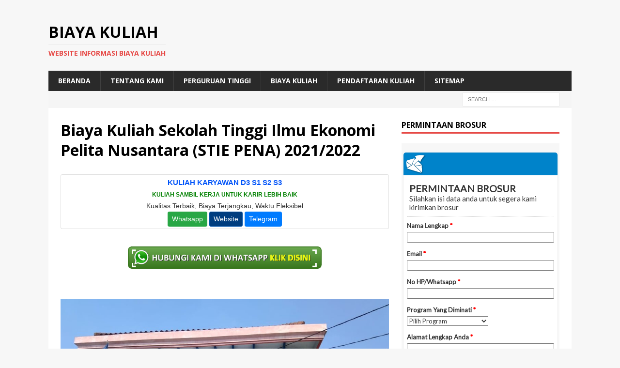

--- FILE ---
content_type: text/html; charset=UTF-8
request_url: http://biayakuliah.info/biaya-kuliah-sekolah-tinggi-ilmu-ekonomi-pelita-nusantara-stie-pena-2021-2022/
body_size: 12676
content:
<!DOCTYPE html>
<html class="no-js mh-one-sb" lang="en-US">
<head>
	<meta name="google-site-verification" content="ikaWv7k6EkJAQKk2Ixn3zTs4vFaB0n9euNKt9Zm4TTE" />
	<meta name="google-site-verification" content="0PdmyJCJn8kfVCnANLfcw-WZ1mV4lbfg8wvi9KftOBM" />
<meta charset="UTF-8">
<meta name="viewport" content="width=device-width, initial-scale=1.0">
<link rel="profile" href="http://gmpg.org/xfn/11" />
		    <!-- PVC Template -->
    <script type="text/template" id="pvc-stats-view-template">
    <i class="pvc-stats-icon medium" aria-hidden="true"><svg aria-hidden="true" focusable="false" data-prefix="far" data-icon="chart-bar" role="img" xmlns="http://www.w3.org/2000/svg" viewBox="0 0 512 512" class="svg-inline--fa fa-chart-bar fa-w-16 fa-2x"><path fill="currentColor" d="M396.8 352h22.4c6.4 0 12.8-6.4 12.8-12.8V108.8c0-6.4-6.4-12.8-12.8-12.8h-22.4c-6.4 0-12.8 6.4-12.8 12.8v230.4c0 6.4 6.4 12.8 12.8 12.8zm-192 0h22.4c6.4 0 12.8-6.4 12.8-12.8V140.8c0-6.4-6.4-12.8-12.8-12.8h-22.4c-6.4 0-12.8 6.4-12.8 12.8v198.4c0 6.4 6.4 12.8 12.8 12.8zm96 0h22.4c6.4 0 12.8-6.4 12.8-12.8V204.8c0-6.4-6.4-12.8-12.8-12.8h-22.4c-6.4 0-12.8 6.4-12.8 12.8v134.4c0 6.4 6.4 12.8 12.8 12.8zM496 400H48V80c0-8.84-7.16-16-16-16H16C7.16 64 0 71.16 0 80v336c0 17.67 14.33 32 32 32h464c8.84 0 16-7.16 16-16v-16c0-8.84-7.16-16-16-16zm-387.2-48h22.4c6.4 0 12.8-6.4 12.8-12.8v-70.4c0-6.4-6.4-12.8-12.8-12.8h-22.4c-6.4 0-12.8 6.4-12.8 12.8v70.4c0 6.4 6.4 12.8 12.8 12.8z" class=""></path></svg></i>
	 <%= total_view %> total views	<% if ( today_view > 0 ) { %>
		<span class="views_today">,  <%= today_view %> views today</span>
	<% } %>
	</span>
	</script>
		    <meta name='robots' content='index, follow, max-image-preview:large, max-snippet:-1, max-video-preview:-1' />
	<style>img:is([sizes="auto" i], [sizes^="auto," i]) { contain-intrinsic-size: 3000px 1500px }</style>
	
	<!-- This site is optimized with the Yoast SEO plugin v26.3 - https://yoast.com/wordpress/plugins/seo/ -->
	<title>Biaya Kuliah Sekolah Tinggi Ilmu Ekonomi Pelita Nusantara (STIE PENA) 2021/2022 - Biaya Kuliah</title>
	<meta name="description" content="Informasi Biaya Kuliah Sekolah Tinggi Ilmu Ekonomi Pelita Nusantara (STIE PENA) 2021/2022 akan disampaikan oleh Biaya Kuliah dibawah ini, silahkan baca selengkapkan" />
	<link rel="canonical" href="https://biayakuliah.info/biaya-kuliah-sekolah-tinggi-ilmu-ekonomi-pelita-nusantara-stie-pena-2021-2022/" />
	<meta property="og:locale" content="en_US" />
	<meta property="og:type" content="article" />
	<meta property="og:title" content="Biaya Kuliah Sekolah Tinggi Ilmu Ekonomi Pelita Nusantara (STIE PENA) 2021/2022 - Biaya Kuliah" />
	<meta property="og:description" content="Informasi Biaya Kuliah Sekolah Tinggi Ilmu Ekonomi Pelita Nusantara (STIE PENA) 2021/2022 akan disampaikan oleh Biaya Kuliah dibawah ini, silahkan baca selengkapkan" />
	<meta property="og:url" content="https://biayakuliah.info/biaya-kuliah-sekolah-tinggi-ilmu-ekonomi-pelita-nusantara-stie-pena-2021-2022/" />
	<meta property="og:site_name" content="Biaya Kuliah" />
	<meta property="article:publisher" content="https://www.facebook.com/kelaskaryawanmercubuanajakarta" />
	<meta property="article:published_time" content="2021-04-06T02:33:51+00:00" />
	<meta property="article:modified_time" content="2021-04-06T02:33:58+00:00" />
	<meta property="og:image" content="https://biayakuliah.info/wp-content/uploads/2021/04/PENA.jpg" />
	<meta property="og:image:width" content="960" />
	<meta property="og:image:height" content="720" />
	<meta property="og:image:type" content="image/jpeg" />
	<meta name="author" content="admin" />
	<meta name="twitter:card" content="summary_large_image" />
	<meta name="twitter:creator" content="@kelaskaryawan" />
	<meta name="twitter:site" content="@kelaskaryawan" />
	<script type="application/ld+json" class="yoast-schema-graph">{"@context":"https://schema.org","@graph":[{"@type":"WebPage","@id":"https://biayakuliah.info/biaya-kuliah-sekolah-tinggi-ilmu-ekonomi-pelita-nusantara-stie-pena-2021-2022/","url":"https://biayakuliah.info/biaya-kuliah-sekolah-tinggi-ilmu-ekonomi-pelita-nusantara-stie-pena-2021-2022/","name":"Biaya Kuliah Sekolah Tinggi Ilmu Ekonomi Pelita Nusantara (STIE PENA) 2021/2022 - Biaya Kuliah","isPartOf":{"@id":"https://biayakuliah.info/#website"},"primaryImageOfPage":{"@id":"https://biayakuliah.info/biaya-kuliah-sekolah-tinggi-ilmu-ekonomi-pelita-nusantara-stie-pena-2021-2022/#primaryimage"},"image":{"@id":"https://biayakuliah.info/biaya-kuliah-sekolah-tinggi-ilmu-ekonomi-pelita-nusantara-stie-pena-2021-2022/#primaryimage"},"thumbnailUrl":"https://biayakuliah.info/wp-content/uploads/2021/04/PENA.jpg","datePublished":"2021-04-06T02:33:51+00:00","dateModified":"2021-04-06T02:33:58+00:00","author":{"@id":"https://biayakuliah.info/#/schema/person/d3bda8c48fce6a09c228d83b6aa195aa"},"description":"Informasi Biaya Kuliah Sekolah Tinggi Ilmu Ekonomi Pelita Nusantara (STIE PENA) 2021/2022 akan disampaikan oleh Biaya Kuliah dibawah ini, silahkan baca selengkapkan","breadcrumb":{"@id":"https://biayakuliah.info/biaya-kuliah-sekolah-tinggi-ilmu-ekonomi-pelita-nusantara-stie-pena-2021-2022/#breadcrumb"},"inLanguage":"en-US","potentialAction":[{"@type":"ReadAction","target":["https://biayakuliah.info/biaya-kuliah-sekolah-tinggi-ilmu-ekonomi-pelita-nusantara-stie-pena-2021-2022/"]}]},{"@type":"ImageObject","inLanguage":"en-US","@id":"https://biayakuliah.info/biaya-kuliah-sekolah-tinggi-ilmu-ekonomi-pelita-nusantara-stie-pena-2021-2022/#primaryimage","url":"https://biayakuliah.info/wp-content/uploads/2021/04/PENA.jpg","contentUrl":"https://biayakuliah.info/wp-content/uploads/2021/04/PENA.jpg","width":960,"height":720},{"@type":"BreadcrumbList","@id":"https://biayakuliah.info/biaya-kuliah-sekolah-tinggi-ilmu-ekonomi-pelita-nusantara-stie-pena-2021-2022/#breadcrumb","itemListElement":[{"@type":"ListItem","position":1,"name":"Home","item":"https://biayakuliah.info/"},{"@type":"ListItem","position":2,"name":"Biaya Kuliah Sekolah Tinggi Ilmu Ekonomi Pelita Nusantara (STIE PENA) 2021/2022"}]},{"@type":"WebSite","@id":"https://biayakuliah.info/#website","url":"https://biayakuliah.info/","name":"Biaya Kuliah","description":"Website Informasi Biaya Kuliah","potentialAction":[{"@type":"SearchAction","target":{"@type":"EntryPoint","urlTemplate":"https://biayakuliah.info/?s={search_term_string}"},"query-input":{"@type":"PropertyValueSpecification","valueRequired":true,"valueName":"search_term_string"}}],"inLanguage":"en-US"},{"@type":"Person","@id":"https://biayakuliah.info/#/schema/person/d3bda8c48fce6a09c228d83b6aa195aa","name":"admin","image":{"@type":"ImageObject","inLanguage":"en-US","@id":"https://biayakuliah.info/#/schema/person/image/","url":"https://secure.gravatar.com/avatar/8fc8c878544a407174165c3a4d8437ec9d28469d121a5a1503714005ee7d5204?s=96&d=mm&r=g","contentUrl":"https://secure.gravatar.com/avatar/8fc8c878544a407174165c3a4d8437ec9d28469d121a5a1503714005ee7d5204?s=96&d=mm&r=g","caption":"admin"},"description":"Program Kelas Karyawan Terbaik: Universitas Dian Nusantara Universitas Dian Nusantara Universitas Dian Nusantara Universitas Dian Nusantara - Reguler Universitas Dian Nusantara - Kelas Karyawan Universitas Sains Indonesia Universitas Sains Indonesia - Kelas Karyawan Universitas Sains Indonesia - Repository Universitas Sains Indonesia - Kelas Karyawan Universitas Sains Indonesia - Kelas Karyawan Universitas Sains Indonesia - Scholar Hub Universitas Sains Indonesia - Reguler Universitas Paramadina Universitas Paramadina - Repository Universitas Paramadina Universitas Paramadina - Kelas Karyawan Universitas Paramadina - Kelas Karyawan Pascasarjana Universitas Paramadina Universitas Sangga Buana Kelas Karyawan Universitas Sangga Buana Universitas Esa Unggul Pascasarjana Universitas Esa Unggul Universitas Esa Unggul- Kelas Karyawan Universitas Esa Unggul- Kelas Paralel STIE BANK BPD Jateng STIE BANK BPD Jateng Kelas Karyawan Universitas Proklamasi 45 Universitas Proklamasi 45 Kelas Karyawan Universitas Hayam Wuruk Perbanas Universitas Hayam Wuruk Perbanas Kelas Karyawan Universitas Panca Budi Universitas Panca Budi - Kelas Karyawan Universitas Nusa Megarkencana Universitas Nusa Megarkencana - Kelas Karyawan"}]}</script>
	<!-- / Yoast SEO plugin. -->


<link rel='dns-prefetch' href='//fonts.googleapis.com' />
<link rel="alternate" type="application/rss+xml" title="Biaya Kuliah &raquo; Feed" href="https://biayakuliah.info/feed/" />
<script type="text/javascript">
/* <![CDATA[ */
window._wpemojiSettings = {"baseUrl":"https:\/\/s.w.org\/images\/core\/emoji\/16.0.1\/72x72\/","ext":".png","svgUrl":"https:\/\/s.w.org\/images\/core\/emoji\/16.0.1\/svg\/","svgExt":".svg","source":{"concatemoji":"http:\/\/biayakuliah.info\/wp-includes\/js\/wp-emoji-release.min.js?ver=6.8.3"}};
/*! This file is auto-generated */
!function(s,n){var o,i,e;function c(e){try{var t={supportTests:e,timestamp:(new Date).valueOf()};sessionStorage.setItem(o,JSON.stringify(t))}catch(e){}}function p(e,t,n){e.clearRect(0,0,e.canvas.width,e.canvas.height),e.fillText(t,0,0);var t=new Uint32Array(e.getImageData(0,0,e.canvas.width,e.canvas.height).data),a=(e.clearRect(0,0,e.canvas.width,e.canvas.height),e.fillText(n,0,0),new Uint32Array(e.getImageData(0,0,e.canvas.width,e.canvas.height).data));return t.every(function(e,t){return e===a[t]})}function u(e,t){e.clearRect(0,0,e.canvas.width,e.canvas.height),e.fillText(t,0,0);for(var n=e.getImageData(16,16,1,1),a=0;a<n.data.length;a++)if(0!==n.data[a])return!1;return!0}function f(e,t,n,a){switch(t){case"flag":return n(e,"\ud83c\udff3\ufe0f\u200d\u26a7\ufe0f","\ud83c\udff3\ufe0f\u200b\u26a7\ufe0f")?!1:!n(e,"\ud83c\udde8\ud83c\uddf6","\ud83c\udde8\u200b\ud83c\uddf6")&&!n(e,"\ud83c\udff4\udb40\udc67\udb40\udc62\udb40\udc65\udb40\udc6e\udb40\udc67\udb40\udc7f","\ud83c\udff4\u200b\udb40\udc67\u200b\udb40\udc62\u200b\udb40\udc65\u200b\udb40\udc6e\u200b\udb40\udc67\u200b\udb40\udc7f");case"emoji":return!a(e,"\ud83e\udedf")}return!1}function g(e,t,n,a){var r="undefined"!=typeof WorkerGlobalScope&&self instanceof WorkerGlobalScope?new OffscreenCanvas(300,150):s.createElement("canvas"),o=r.getContext("2d",{willReadFrequently:!0}),i=(o.textBaseline="top",o.font="600 32px Arial",{});return e.forEach(function(e){i[e]=t(o,e,n,a)}),i}function t(e){var t=s.createElement("script");t.src=e,t.defer=!0,s.head.appendChild(t)}"undefined"!=typeof Promise&&(o="wpEmojiSettingsSupports",i=["flag","emoji"],n.supports={everything:!0,everythingExceptFlag:!0},e=new Promise(function(e){s.addEventListener("DOMContentLoaded",e,{once:!0})}),new Promise(function(t){var n=function(){try{var e=JSON.parse(sessionStorage.getItem(o));if("object"==typeof e&&"number"==typeof e.timestamp&&(new Date).valueOf()<e.timestamp+604800&&"object"==typeof e.supportTests)return e.supportTests}catch(e){}return null}();if(!n){if("undefined"!=typeof Worker&&"undefined"!=typeof OffscreenCanvas&&"undefined"!=typeof URL&&URL.createObjectURL&&"undefined"!=typeof Blob)try{var e="postMessage("+g.toString()+"("+[JSON.stringify(i),f.toString(),p.toString(),u.toString()].join(",")+"));",a=new Blob([e],{type:"text/javascript"}),r=new Worker(URL.createObjectURL(a),{name:"wpTestEmojiSupports"});return void(r.onmessage=function(e){c(n=e.data),r.terminate(),t(n)})}catch(e){}c(n=g(i,f,p,u))}t(n)}).then(function(e){for(var t in e)n.supports[t]=e[t],n.supports.everything=n.supports.everything&&n.supports[t],"flag"!==t&&(n.supports.everythingExceptFlag=n.supports.everythingExceptFlag&&n.supports[t]);n.supports.everythingExceptFlag=n.supports.everythingExceptFlag&&!n.supports.flag,n.DOMReady=!1,n.readyCallback=function(){n.DOMReady=!0}}).then(function(){return e}).then(function(){var e;n.supports.everything||(n.readyCallback(),(e=n.source||{}).concatemoji?t(e.concatemoji):e.wpemoji&&e.twemoji&&(t(e.twemoji),t(e.wpemoji)))}))}((window,document),window._wpemojiSettings);
/* ]]> */
</script>
<style id='wp-emoji-styles-inline-css' type='text/css'>

	img.wp-smiley, img.emoji {
		display: inline !important;
		border: none !important;
		box-shadow: none !important;
		height: 1em !important;
		width: 1em !important;
		margin: 0 0.07em !important;
		vertical-align: -0.1em !important;
		background: none !important;
		padding: 0 !important;
	}
</style>
<link rel='stylesheet' id='wp-block-library-css' href='http://biayakuliah.info/wp-includes/css/dist/block-library/style.min.css?ver=6.8.3' type='text/css' media='all' />
<style id='classic-theme-styles-inline-css' type='text/css'>
/*! This file is auto-generated */
.wp-block-button__link{color:#fff;background-color:#32373c;border-radius:9999px;box-shadow:none;text-decoration:none;padding:calc(.667em + 2px) calc(1.333em + 2px);font-size:1.125em}.wp-block-file__button{background:#32373c;color:#fff;text-decoration:none}
</style>
<style id='global-styles-inline-css' type='text/css'>
:root{--wp--preset--aspect-ratio--square: 1;--wp--preset--aspect-ratio--4-3: 4/3;--wp--preset--aspect-ratio--3-4: 3/4;--wp--preset--aspect-ratio--3-2: 3/2;--wp--preset--aspect-ratio--2-3: 2/3;--wp--preset--aspect-ratio--16-9: 16/9;--wp--preset--aspect-ratio--9-16: 9/16;--wp--preset--color--black: #000000;--wp--preset--color--cyan-bluish-gray: #abb8c3;--wp--preset--color--white: #ffffff;--wp--preset--color--pale-pink: #f78da7;--wp--preset--color--vivid-red: #cf2e2e;--wp--preset--color--luminous-vivid-orange: #ff6900;--wp--preset--color--luminous-vivid-amber: #fcb900;--wp--preset--color--light-green-cyan: #7bdcb5;--wp--preset--color--vivid-green-cyan: #00d084;--wp--preset--color--pale-cyan-blue: #8ed1fc;--wp--preset--color--vivid-cyan-blue: #0693e3;--wp--preset--color--vivid-purple: #9b51e0;--wp--preset--gradient--vivid-cyan-blue-to-vivid-purple: linear-gradient(135deg,rgba(6,147,227,1) 0%,rgb(155,81,224) 100%);--wp--preset--gradient--light-green-cyan-to-vivid-green-cyan: linear-gradient(135deg,rgb(122,220,180) 0%,rgb(0,208,130) 100%);--wp--preset--gradient--luminous-vivid-amber-to-luminous-vivid-orange: linear-gradient(135deg,rgba(252,185,0,1) 0%,rgba(255,105,0,1) 100%);--wp--preset--gradient--luminous-vivid-orange-to-vivid-red: linear-gradient(135deg,rgba(255,105,0,1) 0%,rgb(207,46,46) 100%);--wp--preset--gradient--very-light-gray-to-cyan-bluish-gray: linear-gradient(135deg,rgb(238,238,238) 0%,rgb(169,184,195) 100%);--wp--preset--gradient--cool-to-warm-spectrum: linear-gradient(135deg,rgb(74,234,220) 0%,rgb(151,120,209) 20%,rgb(207,42,186) 40%,rgb(238,44,130) 60%,rgb(251,105,98) 80%,rgb(254,248,76) 100%);--wp--preset--gradient--blush-light-purple: linear-gradient(135deg,rgb(255,206,236) 0%,rgb(152,150,240) 100%);--wp--preset--gradient--blush-bordeaux: linear-gradient(135deg,rgb(254,205,165) 0%,rgb(254,45,45) 50%,rgb(107,0,62) 100%);--wp--preset--gradient--luminous-dusk: linear-gradient(135deg,rgb(255,203,112) 0%,rgb(199,81,192) 50%,rgb(65,88,208) 100%);--wp--preset--gradient--pale-ocean: linear-gradient(135deg,rgb(255,245,203) 0%,rgb(182,227,212) 50%,rgb(51,167,181) 100%);--wp--preset--gradient--electric-grass: linear-gradient(135deg,rgb(202,248,128) 0%,rgb(113,206,126) 100%);--wp--preset--gradient--midnight: linear-gradient(135deg,rgb(2,3,129) 0%,rgb(40,116,252) 100%);--wp--preset--font-size--small: 13px;--wp--preset--font-size--medium: 20px;--wp--preset--font-size--large: 36px;--wp--preset--font-size--x-large: 42px;--wp--preset--spacing--20: 0.44rem;--wp--preset--spacing--30: 0.67rem;--wp--preset--spacing--40: 1rem;--wp--preset--spacing--50: 1.5rem;--wp--preset--spacing--60: 2.25rem;--wp--preset--spacing--70: 3.38rem;--wp--preset--spacing--80: 5.06rem;--wp--preset--shadow--natural: 6px 6px 9px rgba(0, 0, 0, 0.2);--wp--preset--shadow--deep: 12px 12px 50px rgba(0, 0, 0, 0.4);--wp--preset--shadow--sharp: 6px 6px 0px rgba(0, 0, 0, 0.2);--wp--preset--shadow--outlined: 6px 6px 0px -3px rgba(255, 255, 255, 1), 6px 6px rgba(0, 0, 0, 1);--wp--preset--shadow--crisp: 6px 6px 0px rgba(0, 0, 0, 1);}:where(.is-layout-flex){gap: 0.5em;}:where(.is-layout-grid){gap: 0.5em;}body .is-layout-flex{display: flex;}.is-layout-flex{flex-wrap: wrap;align-items: center;}.is-layout-flex > :is(*, div){margin: 0;}body .is-layout-grid{display: grid;}.is-layout-grid > :is(*, div){margin: 0;}:where(.wp-block-columns.is-layout-flex){gap: 2em;}:where(.wp-block-columns.is-layout-grid){gap: 2em;}:where(.wp-block-post-template.is-layout-flex){gap: 1.25em;}:where(.wp-block-post-template.is-layout-grid){gap: 1.25em;}.has-black-color{color: var(--wp--preset--color--black) !important;}.has-cyan-bluish-gray-color{color: var(--wp--preset--color--cyan-bluish-gray) !important;}.has-white-color{color: var(--wp--preset--color--white) !important;}.has-pale-pink-color{color: var(--wp--preset--color--pale-pink) !important;}.has-vivid-red-color{color: var(--wp--preset--color--vivid-red) !important;}.has-luminous-vivid-orange-color{color: var(--wp--preset--color--luminous-vivid-orange) !important;}.has-luminous-vivid-amber-color{color: var(--wp--preset--color--luminous-vivid-amber) !important;}.has-light-green-cyan-color{color: var(--wp--preset--color--light-green-cyan) !important;}.has-vivid-green-cyan-color{color: var(--wp--preset--color--vivid-green-cyan) !important;}.has-pale-cyan-blue-color{color: var(--wp--preset--color--pale-cyan-blue) !important;}.has-vivid-cyan-blue-color{color: var(--wp--preset--color--vivid-cyan-blue) !important;}.has-vivid-purple-color{color: var(--wp--preset--color--vivid-purple) !important;}.has-black-background-color{background-color: var(--wp--preset--color--black) !important;}.has-cyan-bluish-gray-background-color{background-color: var(--wp--preset--color--cyan-bluish-gray) !important;}.has-white-background-color{background-color: var(--wp--preset--color--white) !important;}.has-pale-pink-background-color{background-color: var(--wp--preset--color--pale-pink) !important;}.has-vivid-red-background-color{background-color: var(--wp--preset--color--vivid-red) !important;}.has-luminous-vivid-orange-background-color{background-color: var(--wp--preset--color--luminous-vivid-orange) !important;}.has-luminous-vivid-amber-background-color{background-color: var(--wp--preset--color--luminous-vivid-amber) !important;}.has-light-green-cyan-background-color{background-color: var(--wp--preset--color--light-green-cyan) !important;}.has-vivid-green-cyan-background-color{background-color: var(--wp--preset--color--vivid-green-cyan) !important;}.has-pale-cyan-blue-background-color{background-color: var(--wp--preset--color--pale-cyan-blue) !important;}.has-vivid-cyan-blue-background-color{background-color: var(--wp--preset--color--vivid-cyan-blue) !important;}.has-vivid-purple-background-color{background-color: var(--wp--preset--color--vivid-purple) !important;}.has-black-border-color{border-color: var(--wp--preset--color--black) !important;}.has-cyan-bluish-gray-border-color{border-color: var(--wp--preset--color--cyan-bluish-gray) !important;}.has-white-border-color{border-color: var(--wp--preset--color--white) !important;}.has-pale-pink-border-color{border-color: var(--wp--preset--color--pale-pink) !important;}.has-vivid-red-border-color{border-color: var(--wp--preset--color--vivid-red) !important;}.has-luminous-vivid-orange-border-color{border-color: var(--wp--preset--color--luminous-vivid-orange) !important;}.has-luminous-vivid-amber-border-color{border-color: var(--wp--preset--color--luminous-vivid-amber) !important;}.has-light-green-cyan-border-color{border-color: var(--wp--preset--color--light-green-cyan) !important;}.has-vivid-green-cyan-border-color{border-color: var(--wp--preset--color--vivid-green-cyan) !important;}.has-pale-cyan-blue-border-color{border-color: var(--wp--preset--color--pale-cyan-blue) !important;}.has-vivid-cyan-blue-border-color{border-color: var(--wp--preset--color--vivid-cyan-blue) !important;}.has-vivid-purple-border-color{border-color: var(--wp--preset--color--vivid-purple) !important;}.has-vivid-cyan-blue-to-vivid-purple-gradient-background{background: var(--wp--preset--gradient--vivid-cyan-blue-to-vivid-purple) !important;}.has-light-green-cyan-to-vivid-green-cyan-gradient-background{background: var(--wp--preset--gradient--light-green-cyan-to-vivid-green-cyan) !important;}.has-luminous-vivid-amber-to-luminous-vivid-orange-gradient-background{background: var(--wp--preset--gradient--luminous-vivid-amber-to-luminous-vivid-orange) !important;}.has-luminous-vivid-orange-to-vivid-red-gradient-background{background: var(--wp--preset--gradient--luminous-vivid-orange-to-vivid-red) !important;}.has-very-light-gray-to-cyan-bluish-gray-gradient-background{background: var(--wp--preset--gradient--very-light-gray-to-cyan-bluish-gray) !important;}.has-cool-to-warm-spectrum-gradient-background{background: var(--wp--preset--gradient--cool-to-warm-spectrum) !important;}.has-blush-light-purple-gradient-background{background: var(--wp--preset--gradient--blush-light-purple) !important;}.has-blush-bordeaux-gradient-background{background: var(--wp--preset--gradient--blush-bordeaux) !important;}.has-luminous-dusk-gradient-background{background: var(--wp--preset--gradient--luminous-dusk) !important;}.has-pale-ocean-gradient-background{background: var(--wp--preset--gradient--pale-ocean) !important;}.has-electric-grass-gradient-background{background: var(--wp--preset--gradient--electric-grass) !important;}.has-midnight-gradient-background{background: var(--wp--preset--gradient--midnight) !important;}.has-small-font-size{font-size: var(--wp--preset--font-size--small) !important;}.has-medium-font-size{font-size: var(--wp--preset--font-size--medium) !important;}.has-large-font-size{font-size: var(--wp--preset--font-size--large) !important;}.has-x-large-font-size{font-size: var(--wp--preset--font-size--x-large) !important;}
:where(.wp-block-post-template.is-layout-flex){gap: 1.25em;}:where(.wp-block-post-template.is-layout-grid){gap: 1.25em;}
:where(.wp-block-columns.is-layout-flex){gap: 2em;}:where(.wp-block-columns.is-layout-grid){gap: 2em;}
:root :where(.wp-block-pullquote){font-size: 1.5em;line-height: 1.6;}
</style>
<link rel='stylesheet' id='a3-pvc-style-css' href='http://biayakuliah.info/wp-content/plugins/page-views-count/assets/css/style.min.css?ver=2.8.7' type='text/css' media='all' />
<link rel='stylesheet' id='mh-magazine-css' href='http://biayakuliah.info/wp-content/themes/mh-magazine/style.css?ver=3.8.2' type='text/css' media='all' />
<link rel='stylesheet' id='mh-font-awesome-css' href='http://biayakuliah.info/wp-content/themes/mh-magazine/includes/font-awesome.min.css' type='text/css' media='all' />
<link rel='stylesheet' id='mh-google-fonts-css' href='https://fonts.googleapis.com/css?family=Open+Sans:300,400,400italic,600,700' type='text/css' media='all' />
<link rel='stylesheet' id='a3pvc-css' href='//biayakuliah.info/wp-content/uploads/sass/pvc.min.css?ver=1498847608' type='text/css' media='all' />
<script type="text/javascript" src="http://biayakuliah.info/wp-includes/js/jquery/jquery.min.js?ver=3.7.1" id="jquery-core-js"></script>
<script type="text/javascript" src="http://biayakuliah.info/wp-includes/js/jquery/jquery-migrate.min.js?ver=3.4.1" id="jquery-migrate-js"></script>
<script type="text/javascript" id="jquery-js-after">
/* <![CDATA[ */
jQuery(document).ready(function() {
	jQuery(".07537f9c187fc0c027387d5f435cc787").click(function() {
		jQuery.post(
			"https://biayakuliah.info/wp-admin/admin-ajax.php", {
				"action": "quick_adsense_onpost_ad_click",
				"quick_adsense_onpost_ad_index": jQuery(this).attr("data-index"),
				"quick_adsense_nonce": "4f7f0655d7",
			}, function(response) { }
		);
	});
});
/* ]]> */
</script>
<script type="text/javascript" src="http://biayakuliah.info/wp-includes/js/underscore.min.js?ver=1.13.7" id="underscore-js"></script>
<script type="text/javascript" src="http://biayakuliah.info/wp-includes/js/backbone.min.js?ver=1.6.0" id="backbone-js"></script>
<script type="text/javascript" id="a3-pvc-backbone-js-extra">
/* <![CDATA[ */
var pvc_vars = {"rest_api_url":"https:\/\/biayakuliah.info\/wp-json\/pvc\/v1","ajax_url":"https:\/\/biayakuliah.info\/wp-admin\/admin-ajax.php","security":"10bb07bf24","ajax_load_type":"rest_api"};
/* ]]> */
</script>
<script type="text/javascript" src="http://biayakuliah.info/wp-content/plugins/page-views-count/assets/js/pvc.backbone.min.js?ver=2.8.7" id="a3-pvc-backbone-js"></script>
<script type="text/javascript" src="http://biayakuliah.info/wp-content/themes/mh-magazine/js/scripts.js?ver=3.8.2" id="mh-scripts-js"></script>
<link rel="https://api.w.org/" href="https://biayakuliah.info/wp-json/" /><link rel="alternate" title="JSON" type="application/json" href="https://biayakuliah.info/wp-json/wp/v2/posts/21581" /><link rel="EditURI" type="application/rsd+xml" title="RSD" href="https://biayakuliah.info/xmlrpc.php?rsd" />
<meta name="generator" content="WordPress 6.8.3" />
<link rel='shortlink' href='https://biayakuliah.info/?p=21581' />
<link rel="alternate" title="oEmbed (JSON)" type="application/json+oembed" href="https://biayakuliah.info/wp-json/oembed/1.0/embed?url=https%3A%2F%2Fbiayakuliah.info%2Fbiaya-kuliah-sekolah-tinggi-ilmu-ekonomi-pelita-nusantara-stie-pena-2021-2022%2F" />
<link rel="alternate" title="oEmbed (XML)" type="text/xml+oembed" href="https://biayakuliah.info/wp-json/oembed/1.0/embed?url=https%3A%2F%2Fbiayakuliah.info%2Fbiaya-kuliah-sekolah-tinggi-ilmu-ekonomi-pelita-nusantara-stie-pena-2021-2022%2F&#038;format=xml" />
<!--[if lt IE 9]>
<script src="http://biayakuliah.info/wp-content/themes/mh-magazine/js/css3-mediaqueries.js"></script>
<![endif]-->
<link rel="icon" href="https://biayakuliah.info/wp-content/uploads/2016/12/cropped-ScholarshipIcon-32x32.png" sizes="32x32" />
<link rel="icon" href="https://biayakuliah.info/wp-content/uploads/2016/12/cropped-ScholarshipIcon-192x192.png" sizes="192x192" />
<link rel="apple-touch-icon" href="https://biayakuliah.info/wp-content/uploads/2016/12/cropped-ScholarshipIcon-180x180.png" />
<meta name="msapplication-TileImage" content="https://biayakuliah.info/wp-content/uploads/2016/12/cropped-ScholarshipIcon-270x270.png" />
	<!-- Histats.com  START  (aync)-->
<script type="text/javascript">var _Hasync= _Hasync|| [];
_Hasync.push(['Histats.start', '1,3745161,4,0,0,0,00010000']);
_Hasync.push(['Histats.fasi', '1']);
_Hasync.push(['Histats.track_hits', '']);
(function() {
var hs = document.createElement('script'); hs.type = 'text/javascript'; hs.async = true;
hs.src = ('//s10.histats.com/js15_as.js');
(document.getElementsByTagName('head')[0] || document.getElementsByTagName('body')[0]).appendChild(hs);
})();</script>
<noscript><a href="/" target="_blank"><img  src="//sstatic1.histats.com/0.gif?3745161&101" alt="" border="0"></a></noscript>
<!-- Histats.com  END  -->
</head>
<body id="mh-mobile" class="wp-singular post-template-default single single-post postid-21581 single-format-standard wp-theme-mh-magazine mh-boxed-layout mh-right-sb mh-loop-layout1 mh-widget-layout1 mh-header-transparent mh-loop-hide-caption" itemscope="itemscope" itemtype="http://schema.org/WebPage">
<div class="mh-container mh-container-outer">
<div class="mh-header-nav-mobile clearfix"></div>
	<div class="mh-preheader">
    	<div class="mh-container mh-container-inner mh-row clearfix">
										<div class="mh-header-bar-content mh-header-bar-top-right mh-col-1-3 clearfix">
									</div>
					</div>
	</div>
<header class="mh-header" itemscope="itemscope" itemtype="http://schema.org/WPHeader">
	<div class="mh-container mh-container-inner clearfix">
		<div class="mh-custom-header clearfix">
<div class="mh-header-columns mh-row clearfix">
<div class="mh-col-1-1 mh-site-identity">
<div class="mh-site-logo" role="banner" itemscope="itemscope" itemtype="http://schema.org/Brand">
<div class="mh-header-text">
<a class="mh-header-text-link" href="https://biayakuliah.info/" title="Biaya Kuliah" rel="home">
<h2 class="mh-header-title">Biaya Kuliah</h2>
<h3 class="mh-header-tagline">Website Informasi Biaya Kuliah</h3>
</a>
</div>
</div>
</div>
</div>
</div>
	</div>
	<div class="mh-main-nav-wrap">
		<nav class="mh-navigation mh-main-nav mh-container mh-container-inner clearfix" itemscope="itemscope" itemtype="http://schema.org/SiteNavigationElement">
			<div class="menu-menu-container"><ul id="menu-menu" class="menu"><li id="menu-item-7633" class="menu-item menu-item-type-custom menu-item-object-custom menu-item-7633"><a href="http://biayakuliah.info/">Beranda</a></li>
<li id="menu-item-7640" class="menu-item menu-item-type-custom menu-item-object-custom menu-item-7640"><a href="http://biayakuliah.info">Tentang Kami</a></li>
<li id="menu-item-7639" class="menu-item menu-item-type-taxonomy menu-item-object-category current-post-ancestor menu-item-7639"><a href="https://biayakuliah.info/category/perguruan-tinggi/">Perguruan Tinggi</a></li>
<li id="menu-item-29990" class="menu-item menu-item-type-taxonomy menu-item-object-category current-post-ancestor current-menu-parent current-post-parent menu-item-29990"><a href="https://biayakuliah.info/category/perguruan-tinggi/biaya-kuliah/">Biaya Kuliah</a></li>
<li id="menu-item-29991" class="menu-item menu-item-type-taxonomy menu-item-object-category menu-item-29991"><a href="https://biayakuliah.info/category/perguruan-tinggi/pendaftaran-kuliah/">Pendaftaran Kuliah</a></li>
<li id="menu-item-27555" class="menu-item menu-item-type-custom menu-item-object-custom menu-item-27555"><a href="https://biayakuliah.info/sitemap.xml">SITEMAP</a></li>
</ul></div>		</nav>
	</div>
	</header>
	<div class="mh-subheader">
		<div class="mh-container mh-container-inner mh-row clearfix">
										<div class="mh-header-bar-content mh-header-bar-bottom-right mh-col-1-3 clearfix">
											<aside class="mh-header-search mh-header-search-bottom">
							<form role="search" method="get" class="search-form" action="https://biayakuliah.info/">
				<label>
					<span class="screen-reader-text">Search for:</span>
					<input type="search" class="search-field" placeholder="Search &hellip;" value="" name="s" />
				</label>
				<input type="submit" class="search-submit" value="Search" />
			</form>						</aside>
									</div>
					</div>
	</div>
<div class="mh-wrapper clearfix">
	<div class="mh-main clearfix">
		<div id="main-content" class="mh-content" role="main" itemprop="mainContentOfPage"><article id="post-21581" class="post-21581 post type-post status-publish format-standard has-post-thumbnail hentry category-biaya-kuliah category-biaya-pendidikan category-kelas-karyawan tag-biaya-kelas-karyawan-sekolah-tinggi-ilmu-ekonomi-pelita-nusantara-semarang tag-ekstensi-sekolah-tinggi-ilmu-ekonomi-pelita-nusantara-semarang tag-jadwal-kuliah-sekolah-tinggi-ilmu-ekonomi-pelita-nusantara-semarang tag-kelas-karyawan-sekolah-tinggi-ilmu-ekonomi-pelita-nusantara-semarang tag-kuliah-karyawan-sekolah-tinggi-ilmu-ekonomi-pelita-nusantara-semarang tag-kuliah-malam-sekolah-tinggi-ilmu-ekonomi-pelita-nusantara-semarang tag-kuliah-sabtu-minggu-sekolah-tinggi-ilmu-ekonomi-pelita-nusantara-semarang tag-lanjutan-d3-ke-s1-sekolah-tinggi-ilmu-ekonomi-pelita-nusantara-semarang tag-program-s2-sekolah-tinggi-ilmu-ekonomi-pelita-nusantara-semarang">
	<header class="entry-header clearfix"><h1 class="entry-title">Biaya Kuliah Sekolah Tinggi Ilmu Ekonomi Pelita Nusantara (STIE PENA) 2021/2022</h1>	</header>
	
	<div id="divglobalbysikose1"></div>
<script type="text/javascript" src="//kelaskaryawan.web.id/global/vendor/global.js"></script>
<script type="text/javascript">
   Global.init([1]);
   Global.createGlobal();
</script>
	
	
		<div class="entry-content clearfix">
		<center>
<a href="https://api.whatsapp.com/send?phone=628111977672&text=Saya%20minta%20informasi%20Kelas%20Karyawan%20Universitas%20di%20daerah%20.." target="_blank" ><img class="aligncenter wp-image-996 size-medium" src="https://www.pusatinformasibeasiswa.com/wp-content/uploads/2021/01/wagif.gif" alt="" width="400" /></a>
</center><br>
		<h4><img fetchpriority="high" decoding="async" class="alignnone size-full wp-image-21582" src="https://biayakuliah.info/wp-content/uploads/2021/04/PENA.jpg" alt="" width="960" height="720" srcset="https://biayakuliah.info/wp-content/uploads/2021/04/PENA.jpg 960w, https://biayakuliah.info/wp-content/uploads/2021/04/PENA-300x225.jpg 300w, https://biayakuliah.info/wp-content/uploads/2021/04/PENA-768x576.jpg 768w, https://biayakuliah.info/wp-content/uploads/2021/04/PENA-678x509.jpg 678w, https://biayakuliah.info/wp-content/uploads/2021/04/PENA-326x245.jpg 326w, https://biayakuliah.info/wp-content/uploads/2021/04/PENA-80x60.jpg 80w" sizes="(max-width: 960px) 100vw, 960px" /></h4>
<h4>VISI</h4>
<p>Menjadi perguruan tinggi <strong>unggul di Jawa Tengah</strong> yang mempunyai <strong>kemampuan prima</strong><strong> dalam penerapan ilmu </strong><strong>bisnis </strong> <strong>be</strong><strong>rbasis</strong><strong> kewirausahaan</strong> tahun 2020.</p>
<h4>MISI</h4>
<ol>
<li>Menyelenggarakan pendidikan untuk menghasilkan sumber daya manusia yang tangguh dan berjiwa kewirausahaan sesuai dengan kebutuhan masyarakat;</li>
<li>Menyelenggarakan penelitian dalam bidang bisnis yang sesuai dengan perkembangan ilmu pengetahuan dan teknologi untuk kebutuhan masyarakat;</li>
<li>Menyelenggarakan pengabdian dalam upaya memenuhi kebutuhan masyarakat.</li>
</ol>
<p><strong>BIAYA STUDI TAHUN AKADEMIK 2020/2021</strong></p>
<div class="f893d6a59f10cdc3554ea54560d475bf" data-index="2"></div>
<table class="wp-block-table">
<tbody>
<tr>
<td>JENIS BIAYA</td>
<td>KELAS PAGI</td>
<td>KELAS SORE</td>
</tr>
<tr>
<td>Biaya Awal Studi</td>
</tr>
<tr>
<td>a. Biaya Jas, Jaket &amp; Kaos Almamater</td>
<td>Rp. 500.000</td>
<td>Rp. 500.000</td>
</tr>
<tr>
<td>b. Biaya MOA / Character Building</td>
<td>Rp. 250.000</td>
<td>Rp. 250.000</td>
</tr>
<tr>
<td>c. Biaya Kegiatan Kemahasiswaan</td>
<td>Rp. 400.000</td>
<td>Rp. 400.000</td>
</tr>
<tr>
<td>d. Sumbangan Perpustakaan</td>
<td>Rp. 350.000</td>
<td>Rp. 350.000</td>
</tr>
<tr>
<td>e. Sumbangan Pengembangan Institusi</td>
<td>Rp. 1.500.000</td>
<td>Rp. 1.500.000</td>
</tr>
<tr>
<td>SPP Pokok (Per Semester): Total 8 Semester</td>
<td>Rp. 500.000</td>
<td>Rp. 500.000</td>
</tr>
<tr>
<td>SPP Variabel (Per SKS) : Total 146 SKS</td>
<td>Rp. 90.000</td>
<td>Rp. 120.000</td>
</tr>
<tr>
<td><strong>Perkiraan Total Biaya selama Studi (4 Th/8 Smt)</strong></td>
<td><strong>Rp 20.</strong><strong>140.000</strong></td>
<td><strong>Rp 24.520.000</strong></td>
</tr>
</tbody>
</table>
<div class="pvc_clear"></div>
<p id="pvc_stats_21581" class="pvc_stats all  pvc_load_by_ajax_update" data-element-id="21581" style=""><i class="pvc-stats-icon medium" aria-hidden="true"><svg aria-hidden="true" focusable="false" data-prefix="far" data-icon="chart-bar" role="img" xmlns="http://www.w3.org/2000/svg" viewBox="0 0 512 512" class="svg-inline--fa fa-chart-bar fa-w-16 fa-2x"><path fill="currentColor" d="M396.8 352h22.4c6.4 0 12.8-6.4 12.8-12.8V108.8c0-6.4-6.4-12.8-12.8-12.8h-22.4c-6.4 0-12.8 6.4-12.8 12.8v230.4c0 6.4 6.4 12.8 12.8 12.8zm-192 0h22.4c6.4 0 12.8-6.4 12.8-12.8V140.8c0-6.4-6.4-12.8-12.8-12.8h-22.4c-6.4 0-12.8 6.4-12.8 12.8v198.4c0 6.4 6.4 12.8 12.8 12.8zm96 0h22.4c6.4 0 12.8-6.4 12.8-12.8V204.8c0-6.4-6.4-12.8-12.8-12.8h-22.4c-6.4 0-12.8 6.4-12.8 12.8v134.4c0 6.4 6.4 12.8 12.8 12.8zM496 400H48V80c0-8.84-7.16-16-16-16H16C7.16 64 0 71.16 0 80v336c0 17.67 14.33 32 32 32h464c8.84 0 16-7.16 16-16v-16c0-8.84-7.16-16-16-16zm-387.2-48h22.4c6.4 0 12.8-6.4 12.8-12.8v-70.4c0-6.4-6.4-12.8-12.8-12.8h-22.4c-6.4 0-12.8 6.4-12.8 12.8v70.4c0 6.4 6.4 12.8 12.8 12.8z" class=""></path></svg></i> <img decoding="async" width="16" height="16" alt="Loading" src="https://biayakuliah.info/wp-content/plugins/page-views-count/ajax-loader-2x.gif" border=0 /></p>
<div class="pvc_clear"></div>

<div style="font-size: 0px; height: 0px; line-height: 0px; margin: 0; padding: 0; clear: both;"></div>	</div>
	
	<br>
		<br>

	
	
	<div class="entry-tags clearfix"><i class="fa fa-tag"></i><ul><li><a href="https://biayakuliah.info/tag/biaya-kelas-karyawan-sekolah-tinggi-ilmu-ekonomi-pelita-nusantara-semarang/" rel="tag">Biaya Kelas Karyawan Sekolah Tinggi Ilmu Ekonomi Pelita Nusantara Semarang</a></li><li><a href="https://biayakuliah.info/tag/ekstensi-sekolah-tinggi-ilmu-ekonomi-pelita-nusantara-semarang/" rel="tag">Ekstensi Sekolah Tinggi Ilmu Ekonomi Pelita Nusantara Semarang</a></li><li><a href="https://biayakuliah.info/tag/jadwal-kuliah-sekolah-tinggi-ilmu-ekonomi-pelita-nusantara-semarang/" rel="tag">Jadwal Kuliah Sekolah Tinggi Ilmu Ekonomi Pelita Nusantara Semarang</a></li><li><a href="https://biayakuliah.info/tag/kelas-karyawan-sekolah-tinggi-ilmu-ekonomi-pelita-nusantara-semarang/" rel="tag">Kelas Karyawan Sekolah Tinggi Ilmu Ekonomi Pelita Nusantara Semarang</a></li><li><a href="https://biayakuliah.info/tag/kuliah-karyawan-sekolah-tinggi-ilmu-ekonomi-pelita-nusantara-semarang/" rel="tag">Kuliah Karyawan Sekolah Tinggi Ilmu Ekonomi Pelita Nusantara Semarang</a></li><li><a href="https://biayakuliah.info/tag/kuliah-malam-sekolah-tinggi-ilmu-ekonomi-pelita-nusantara-semarang/" rel="tag">Kuliah Malam Sekolah Tinggi Ilmu Ekonomi Pelita Nusantara Semarang</a></li><li><a href="https://biayakuliah.info/tag/kuliah-sabtu-minggu-sekolah-tinggi-ilmu-ekonomi-pelita-nusantara-semarang/" rel="tag">Kuliah Sabtu Minggu Sekolah Tinggi Ilmu Ekonomi Pelita Nusantara Semarang</a></li><li><a href="https://biayakuliah.info/tag/lanjutan-d3-ke-s1-sekolah-tinggi-ilmu-ekonomi-pelita-nusantara-semarang/" rel="tag">Lanjutan D3 ke S1 Sekolah Tinggi Ilmu Ekonomi Pelita Nusantara Semarang</a></li><li><a href="https://biayakuliah.info/tag/program-s2-sekolah-tinggi-ilmu-ekonomi-pelita-nusantara-semarang/" rel="tag">Program S2 Sekolah Tinggi Ilmu Ekonomi Pelita Nusantara Semarang</a></li></ul></div></article><div class="mh-author-box clearfix">
	<figure class="mh-author-box-avatar">
		<img alt='' src='https://secure.gravatar.com/avatar/8fc8c878544a407174165c3a4d8437ec9d28469d121a5a1503714005ee7d5204?s=125&#038;d=mm&#038;r=g' srcset='https://secure.gravatar.com/avatar/8fc8c878544a407174165c3a4d8437ec9d28469d121a5a1503714005ee7d5204?s=250&#038;d=mm&#038;r=g 2x' class='avatar avatar-125 photo' height='125' width='125' decoding='async'/>	</figure>
	<div class="mh-author-box-header">
		<span class="mh-author-box-name">
			About admin		</span>
					<span class="mh-author-box-postcount">
				<a href="https://biayakuliah.info/author/admin/" title="More articles written by admin'">
					3373 Articles				</a>
			</span>
			</div>
			<div class="mh-author-box-bio">
			Program Kelas Karyawan Terbaik:

 	<a href="https://undira.ac.id/">Universitas Dian Nusantara</a>
 	<a href="https://repository.undira.ac.id/">Universitas Dian Nusantara</a>
 	<a href="https://jurnal.undira.ac.id/">Universitas Dian Nusantara</a>
 	<a href="https://reguler.undira.ac.id/">Universitas Dian Nusantara - Reguler</a>
 	<a href="https://kk.undira.ac.id/">Universitas Dian Nusantara - Kelas Karyawan</a>
 	<a href="https://sains.ac.id">Universitas Sains Indonesia</a>
 	<a href="https://kk.sains.ac.id">Universitas Sains Indonesia - Kelas Karyawan</a>
 	<a href="https://repository.sains.ac.id">Universitas Sains Indonesia - Repository</a>
 	<a href="https://kk.sains.ac.id">Universitas Sains Indonesia - Kelas Karyawan</a>
 	<a href="https://ojs.sains.ac.id">Universitas Sains Indonesia - Kelas Karyawan</a>
 	<a href="https://kk.sains.ac.id/hub/">Universitas Sains Indonesia - Scholar Hub</a>
 	<a href="https://pmb.sains.ac.id">Universitas Sains Indonesia - Reguler</a>
 	<a href="https://paramadina.ac.id/">Universitas Paramadina</a>
 	<a href="https://repository.paramadina.ac.id/">Universitas Paramadina - Repository</a>
        <a href="https://journal.paramadina.ac.id/">Universitas Paramadina</a>
 	<a href="https://pkp.paramadina.ac.id/">Universitas Paramadina - Kelas Karyawan</a>
 	<a href="https://pkp.paramadina.ac.id/scholarhub/">Universitas Paramadina - Kelas Karyawan</a>
 	<a href="https://pasca.paramadina.ac.id/">Pascasarjana Universitas Paramadina</a>
 	<a href="https://sanggabuana.ac.id/">Universitas Sangga Buana</a>
 	<a href="https://kk.sanggabuana.ac.id/">Kelas Karyawan Universitas Sangga Buana</a>
	<a href="https://esaunggul.ac.id/">Universitas Esa Unggul</a> 
	<a href="https://pasca.esaunggul.ac.id/">Pascasarjana Universitas Esa Unggul</a>
 	<a href="https://kk.esaunggul.ac.id/">Universitas Esa Unggul- Kelas Karyawan</a>
 	<a href="https://kp.esaunggul.ac.id/">Universitas Esa Unggul- Kelas Paralel</a>
 	<a href="https://stiebankbpdjateng.ac.id/">STIE BANK BPD Jateng</a>
 	<a href="https://kk.stiebankbpdjateng.ac.id/">STIE BANK BPD Jateng Kelas Karyawan</a>
 	<a href="https://up45.ac.id/">Universitas Proklamasi 45</a>
 	<a href="https://kk.up45.ac.id/">Universitas Proklamasi 45 Kelas Karyawan</a>
 	<a href="https://perbanas.ac.id/">Universitas Hayam Wuruk Perbanas</a>
 	<a href="https://kk.perbanas.ac.id/">Universitas Hayam Wuruk Perbanas Kelas Karyawan</a>
 	<a href="https://pancabudi.ac.id/">Universitas Panca Budi</a>
	<a href="https://kk.pancabudi.ac.id/">Universitas Panca Budi - Kelas Karyawan</a>
 	<a href="https://unmeka.ac.id">Universitas Nusa Megarkencana</a>
 	<a href="https://kk.unmeka.ac.id">Universitas Nusa Megarkencana - Kelas Karyawan</a>
		</div>
	</div><nav class="mh-post-nav mh-row clearfix" itemscope="itemscope" itemtype="http://schema.org/SiteNavigationElement">
<div class="mh-col-1-2 mh-post-nav-item mh-post-nav-prev">
<a href="https://biayakuliah.info/biaya-kuliah-sekolah-tinggi-ilmu-ekonomi-widya-manggala-stie-widya-manggala-2021-2022/" rel="prev"><img width="80" height="60" src="https://biayakuliah.info/wp-content/uploads/2021/04/WM-80x60.jpg" class="attachment-mh-magazine-small size-mh-magazine-small wp-post-image" alt="" decoding="async" loading="lazy" /><span>Previous</span><p>Biaya Kuliah Sekolah Tinggi Ilmu Ekonomi Widya Manggala (STIE Widya Manggala) 2021/2022</p></a></div>
<div class="mh-col-1-2 mh-post-nav-item mh-post-nav-next">
<a href="https://biayakuliah.info/biaya-kuliah-sekolah-tinggi-ilmu-ekonomi-cendekia-karya-utama-stie-cendekiaku-2021-2022/" rel="next"><img width="80" height="60" src="https://biayakuliah.info/wp-content/uploads/2021/04/GED-80x60.jpg" class="attachment-mh-magazine-small size-mh-magazine-small wp-post-image" alt="" decoding="async" loading="lazy" /><span>Next</span><p>Biaya Kuliah Sekolah Tinggi Ilmu Ekonomi Cendekia Karya Utama (STIE Cendekiaku) 2021/2022</p></a></div>
</nav>
		</div>
			<aside class="mh-widget-col-1 mh-sidebar" itemscope="itemscope" itemtype="http://schema.org/WPSideBar"><div id="custom_html-3" class="widget_text mh-widget widget_custom_html"><h4 class="mh-widget-title"><span class="mh-widget-title-inner">PERMINTAAN BROSUR</span></h4><div class="textwidget custom-html-widget"><script src="https://www.emailmeform.com/builder/forms/jsform/I9A631XRG9F" type="text/javascript"></script></div></div>
		<div id="recent-posts-2" class="mh-widget widget_recent_entries">
		<h4 class="mh-widget-title"><span class="mh-widget-title-inner">Terbaru</span></h4>
		<ul>
											<li>
					<a href="https://biayakuliah.info/biaya-pendidikan-universitas-pasundan-unpas-ta-2025-2026/">Biaya Pendidikan Universitas Pasundan (UNPAS) TA 2025/2026</a>
									</li>
											<li>
					<a href="https://biayakuliah.info/biaya-pendidikan-s2-universitas-pasundan-unpas-ta-2025-2026/">Biaya Pendidikan S2 Universitas Pasundan (UNPAS) TA 2025/2026</a>
									</li>
											<li>
					<a href="https://biayakuliah.info/biaya-pendidikan-universitas-informatika-dan-bisnis-indonesia-unibi-ta-2025-2026/">Biaya Pendidikan Universitas Informatika dan Bisnis Indonesia (UNIBI) TA 2025/2026</a>
									</li>
											<li>
					<a href="https://biayakuliah.info/biaya-pendidikan-kelas-karyawan-universitas-informatika-dan-bisnis-indonesia-unibi-ta-2025-2026/">Biaya Pendidikan Kelas Karyawan Universitas Informatika dan Bisnis Indonesia (UNIBI) TA 2025/2026</a>
									</li>
											<li>
					<a href="https://biayakuliah.info/biaya-pendidikan-sekolah-tinggi-hukum-bandung-sthb-ta-2025-2026/">Biaya Pendidikan Sekolah Tinggi Hukum Bandung (STHB) TA 2025/2026</a>
									</li>
											<li>
					<a href="https://biayakuliah.info/biaya-pendidikan-kelas-karyawan-sekolah-tinggi-hukum-bandung-sthb-ta-2025-2026/">Biaya Pendidikan Kelas Karyawan Sekolah Tinggi Hukum Bandung (STHB) TA 2025/2026</a>
									</li>
											<li>
					<a href="https://biayakuliah.info/biaya-pendidikan-kelas-sore-sekolah-tinggi-hukum-bandung-sthb-ta-2025-2026/">Biaya Pendidikan Kelas Sore Sekolah Tinggi Hukum Bandung (STHB) TA 2025/2026</a>
									</li>
											<li>
					<a href="https://biayakuliah.info/biaya-pendidikan-institut-teknologi-bandung-itb-ta-2025-2026/">Biaya Pendidikan Institut Teknologi Bandung (ITB) TA 2025/2026</a>
									</li>
											<li>
					<a href="https://biayakuliah.info/biaya-pendidikan-universitas-muhammadiyah-bandung-um-bandung-ta-2025-2026/">Biaya Pendidikan Universitas Muhammadiyah Bandung (UM Bandung) TA 2025/2026</a>
									</li>
											<li>
					<a href="https://biayakuliah.info/biaya-pendidikan-kelas-karyawan-universitas-halim-sanusi-uhs-ta-2025-2026/">Biaya Pendidikan Kelas Karyawan Universitas Halim Sanusi (UHS) TA 2025/2026</a>
									</li>
					</ul>

		</div><div id="categories-4" class="mh-widget widget_categories"><h4 class="mh-widget-title"><span class="mh-widget-title-inner">KATEGORI</span></h4><form action="https://biayakuliah.info" method="get"><label class="screen-reader-text" for="cat">KATEGORI</label><select  name='cat' id='cat' class='postform'>
	<option value='-1'>Select Category</option>
	<option class="level-0" value="3126">Agama</option>
	<option class="level-0" value="2766">Bandung</option>
	<option class="level-0" value="3005">Beasiswa</option>
	<option class="level-0" value="2909">Berita Kampus</option>
	<option class="level-0" value="2693">Biaya Kuliah</option>
	<option class="level-0" value="3050">biaya pendidikan</option>
	<option class="level-0" value="3095">Gaya Hidup</option>
	<option class="level-0" value="2939">Info Kampus</option>
	<option class="level-0" value="2945">Info Kuliah Bandung</option>
	<option class="level-0" value="2952">Info Kuliah D3</option>
	<option class="level-0" value="2958">Info Kuliah Jakarta</option>
	<option class="level-0" value="2980">Info Kuliah Jawa Tengah</option>
	<option class="level-0" value="2967">Info Kuliah Jawa Timur</option>
	<option class="level-0" value="3020">Info Kuliah Jombang</option>
	<option class="level-0" value="2966">Info Kuliah Malang</option>
	<option class="level-0" value="2941">Info Kuliah Medan</option>
	<option class="level-0" value="3021">Info Kuliah Online</option>
	<option class="level-0" value="2955">Info Kuliah S2</option>
	<option class="level-0" value="2953">Info Kuliah Surabaya</option>
	<option class="level-0" value="2948">Info Kuliah Yogyakarta</option>
	<option class="level-0" value="3122">Jasa Rumah Tangga</option>
	<option class="level-0" value="2956">Kelas Karyawan</option>
	<option class="level-0" value="2571">Kendaraan</option>
	<option class="level-0" value="3067">Kendaraan Bermotor</option>
	<option class="level-0" value="2572">Kesehatan</option>
	<option class="level-0" value="3074">Kesehatan Dan Kecantikan</option>
	<option class="level-0" value="3143">Keuangan Dan Perbankan</option>
	<option class="level-0" value="2950">Kuliah Online S1</option>
	<option class="level-0" value="3038">Kuliah Online S2</option>
	<option class="level-0" value="3131">Kursus</option>
	<option class="level-0" value="2576">Kursus Dan Training</option>
	<option class="level-0" value="3056">Layanan Umum</option>
	<option class="level-0" value="3077">Liburan</option>
	<option class="level-0" value="3125">Olahraga</option>
	<option class="level-0" value="3070">Otomotif</option>
	<option class="level-0" value="2779">Pendaftaran Kuliah</option>
	<option class="level-0" value="3054">Pendidikan</option>
	<option class="level-0" value="3124">Peralatan Rumah Dan Kantor</option>
	<option class="level-0" value="1">Perguruan Tinggi</option>
	<option class="level-0" value="2951">Program D3</option>
	<option class="level-0" value="2994">Program D4</option>
	<option class="level-0" value="2917">Program Diploma (D3)</option>
	<option class="level-0" value="2900">Program Pascasarjana (S2)</option>
	<option class="level-0" value="2944">Program S1</option>
	<option class="level-0" value="2940">Program S2</option>
	<option class="level-0" value="2942">Program S3</option>
	<option class="level-0" value="2780">Program Sarjana (S1)</option>
	<option class="level-0" value="3092">Properti</option>
	<option class="level-0" value="3078">Rekreasi</option>
	<option class="level-0" value="2577">Rumah &amp; Properti</option>
	<option class="level-0" value="2573">Sekolah</option>
	<option class="level-0" value="18157">Uncategorized</option>
	<option class="level-0" value="3151">Universitas</option>
</select>
</form><script type="text/javascript">
/* <![CDATA[ */

(function() {
	var dropdown = document.getElementById( "cat" );
	function onCatChange() {
		if ( dropdown.options[ dropdown.selectedIndex ].value > 0 ) {
			dropdown.parentNode.submit();
		}
	}
	dropdown.onchange = onCatChange;
})();

/* ]]> */
</script>
</div><div id="custom_html-2" class="widget_text mh-widget widget_custom_html"><h4 class="mh-widget-title"><span class="mh-widget-title-inner">WEB POPULER</span></h4><div class="textwidget custom-html-widget"><h5>Program Kelas Karyawan Terbaik:</h5>
<ul>
 	<li><a href="https://undira.ac.id/">Universitas Dian Nusantara</a></li>
 	<li><a href="https://repository.undira.ac.id/">Universitas Dian Nusantara</a></li>
 	<li><a href="https://jurnal.undira.ac.id/">Universitas Dian Nusantara</a></li>
 	<li><a href="https://reguler.undira.ac.id/">Universitas Dian Nusantara - Reguler</a></li>
 	<li><a href="https://kk.undira.ac.id/">Universitas Dian Nusantara - Kelas Karyawan</a></li>
 	<li><a href="https://sains.ac.id">Universitas Sains Indonesia</a></li>
 	<li><a href="https://kk.sains.ac.id">Universitas Sains Indonesia - Kelas Karyawan</a></li>
 	<li><a href="https://repository.sains.ac.id">Universitas Sains Indonesia - Repository</a></li>
 	<li><a href="https://kk.sains.ac.id">Universitas Sains Indonesia - Kelas Karyawan</a></li>
 	<li><a href="https://ojs.sains.ac.id">Universitas Sains Indonesia - Kelas Karyawan</a></li>
 	<li><a href="https://kk.sains.ac.id/hub/">Universitas Sains Indonesia - Scholar Hub</a></li>
 	<li><a href="https://pmb.sains.ac.id">Universitas Sains Indonesia - Reguler</a></li>
 	<li><a href="https://paramadina.ac.id/">Universitas Paramadina</a></li>
 	<li><a href="https://repository.paramadina.ac.id/">Universitas Paramadina - Repository</a></li>
        <li><a href="https://journal.paramadina.ac.id/">Universitas Paramadina</a></li>
 	<li><a href="https://pkp.paramadina.ac.id/">Universitas Paramadina - Kelas Karyawan</a></li>
 	<li><a href="https://pkp.paramadina.ac.id/scholarhub/">Universitas Paramadina - Kelas Karyawan</a></li>
 	<li><a href="https://pasca.paramadina.ac.id/">Pascasarjana Universitas Paramadina</a></li>
 	<li><a href="https://sanggabuana.ac.id/">Universitas Sangga Buana</a></li>
 	<li><a href="https://kk.sanggabuana.ac.id/">Kelas Karyawan Universitas Sangga Buana</a></li>
	<li><a href="https://esaunggul.ac.id/">Universitas Esa Unggul</a></li> 
	<li><a href="https://pasca.esaunggul.ac.id/">Pascasarjana Universitas Esa Unggul</a></li>
 	<li><a href="https://kk.esaunggul.ac.id/">Universitas Esa Unggul- Kelas Karyawan</a></li>
 	<li><a href="https://kp.esaunggul.ac.id/">Universitas Esa Unggul- Kelas Paralel</a></li>
 	<li><a href="https://universitasbpd.ac.id/">Universitas BPD Semarang</a></li>
 	<li><a href="https://kk.universitasbpd.ac.id/">Universitas BPD Semarang Kelas Karyawan</a></li>
 	<li><a href="https://up45.ac.id/">Universitas Proklamasi 45</a></li>
 	<li><a href="https://kk.up45.ac.id/">Universitas Proklamasi 45 Kelas Karyawan</a></li>
 	<li><a href="https://perbanas.ac.id/">Universitas Hayam Wuruk Perbanas</a></li>
 	<li><a href="https://kk.perbanas.ac.id/">Universitas Hayam Wuruk Perbanas Kelas Karyawan</a></li>
 	<li><a href="https://pancabudi.ac.id/">Universitas Panca Budi</a></li>
	<li><a href="https://kk.pancabudi.ac.id/">Universitas Panca Budi - Kelas Karyawan</a></li>
 	<li><a href="https://unmeka.ac.id">Universitas Nusa Megarkencana</a></li>
 	<li><a href="https://kk.unmeka.ac.id">Universitas Nusa Megarkencana - Kelas Karyawan</a></li>
</ul></div></div>	</aside>	</div>
    </div>
<div class="mh-copyright-wrap">
	<div class="mh-container mh-container-inner clearfix">
		<p class="mh-copyright">
			Informasi Biaya Kuliah		</p>
	</div>
</div>
<a href="#" class="mh-back-to-top"><i class="fa fa-chevron-up"></i></a>
</div><!-- .mh-container-outer -->
<script type="speculationrules">
{"prefetch":[{"source":"document","where":{"and":[{"href_matches":"\/*"},{"not":{"href_matches":["\/wp-*.php","\/wp-admin\/*","\/wp-content\/uploads\/*","\/wp-content\/*","\/wp-content\/plugins\/*","\/wp-content\/themes\/mh-magazine\/*","\/*\\?(.+)"]}},{"not":{"selector_matches":"a[rel~=\"nofollow\"]"}},{"not":{"selector_matches":".no-prefetch, .no-prefetch a"}}]},"eagerness":"conservative"}]}
</script>
<script defer src="https://static.cloudflareinsights.com/beacon.min.js/vcd15cbe7772f49c399c6a5babf22c1241717689176015" integrity="sha512-ZpsOmlRQV6y907TI0dKBHq9Md29nnaEIPlkf84rnaERnq6zvWvPUqr2ft8M1aS28oN72PdrCzSjY4U6VaAw1EQ==" data-cf-beacon='{"version":"2024.11.0","token":"c15c6df14cfc46379ecacec577e6915d","r":1,"server_timing":{"name":{"cfCacheStatus":true,"cfEdge":true,"cfExtPri":true,"cfL4":true,"cfOrigin":true,"cfSpeedBrain":true},"location_startswith":null}}' crossorigin="anonymous"></script>
</body>
</html>

--- FILE ---
content_type: text/javascript; charset=UTF-8
request_url: https://www.emailmeform.com/builder/forms/get_session_id?callback=jQuery18303049064166877138_1763312026636&dummy=dummy&_=1763312026797
body_size: -264
content:
jQuery18303049064166877138_1763312026636('qless328nphmhd2p9k9rjn60ka')